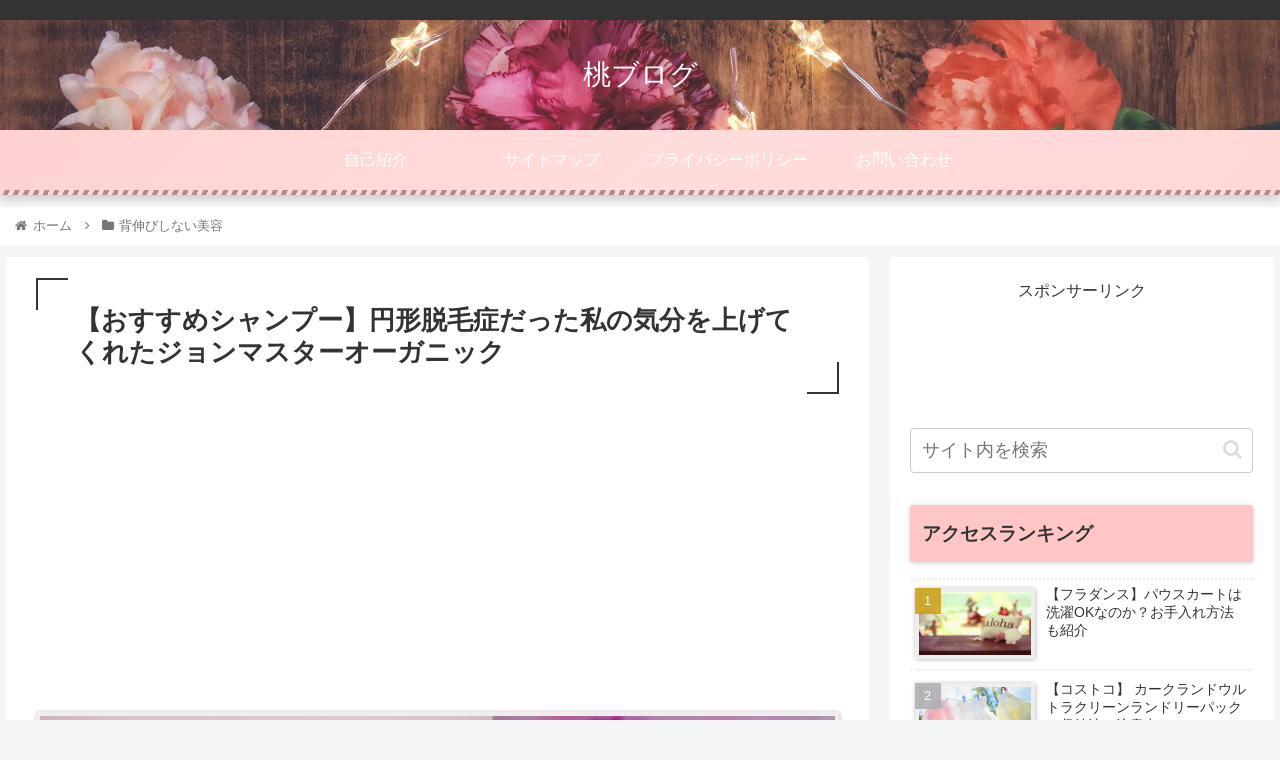

--- FILE ---
content_type: text/html; charset=utf-8
request_url: https://www.google.com/recaptcha/api2/aframe
body_size: 258
content:
<!DOCTYPE HTML><html><head><meta http-equiv="content-type" content="text/html; charset=UTF-8"></head><body><script nonce="hEd4ISIXGizzlP0Ym3clLg">/** Anti-fraud and anti-abuse applications only. See google.com/recaptcha */ try{var clients={'sodar':'https://pagead2.googlesyndication.com/pagead/sodar?'};window.addEventListener("message",function(a){try{if(a.source===window.parent){var b=JSON.parse(a.data);var c=clients[b['id']];if(c){var d=document.createElement('img');d.src=c+b['params']+'&rc='+(localStorage.getItem("rc::a")?sessionStorage.getItem("rc::b"):"");window.document.body.appendChild(d);sessionStorage.setItem("rc::e",parseInt(sessionStorage.getItem("rc::e")||0)+1);localStorage.setItem("rc::h",'1768844342592');}}}catch(b){}});window.parent.postMessage("_grecaptcha_ready", "*");}catch(b){}</script></body></html>